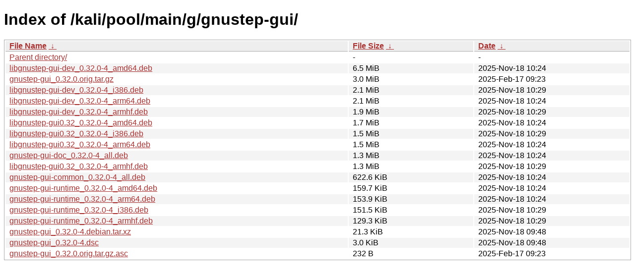

--- FILE ---
content_type: text/html
request_url: https://archive-4.kali.org/kali/pool/main/g/gnustep-gui/?C=S&O=D
body_size: 1135
content:
<!DOCTYPE html><html><head><meta http-equiv="content-type" content="text/html; charset=utf-8"><meta name="viewport" content="width=device-width"><style type="text/css">body,html {background:#fff;font-family:"Bitstream Vera Sans","Lucida Grande","Lucida Sans Unicode",Lucidux,Verdana,Lucida,sans-serif;}tr:nth-child(even) {background:#f4f4f4;}th,td {padding:0.1em 0.5em;}th {text-align:left;font-weight:bold;background:#eee;border-bottom:1px solid #aaa;}#list {border:1px solid #aaa;width:100%;}a {color:#a33;}a:hover {color:#e33;}</style>

<title>Index of /kali/pool/main/g/gnustep-gui/</title>
</head><body><h1>Index of /kali/pool/main/g/gnustep-gui/</h1>
<table id="list"><thead><tr><th style="width:55%"><a href="?C=N&amp;O=A">File Name</a>&nbsp;<a href="?C=N&amp;O=D">&nbsp;&darr;&nbsp;</a></th><th style="width:20%"><a href="?C=S&amp;O=A">File Size</a>&nbsp;<a href="?C=S&amp;O=D">&nbsp;&darr;&nbsp;</a></th><th style="width:25%"><a href="?C=M&amp;O=A">Date</a>&nbsp;<a href="?C=M&amp;O=D">&nbsp;&darr;&nbsp;</a></th></tr></thead>
<tbody><tr><td class="link"><a href="../?C=S&amp;O=D">Parent directory/</a></td><td class="size">-</td><td class="date">-</td></tr>
<tr><td class="link"><a href="libgnustep-gui-dev_0.32.0-4_amd64.deb" title="libgnustep-gui-dev_0.32.0-4_amd64.deb">libgnustep-gui-dev_0.32.0-4_amd64.deb</a></td><td class="size">6.5 MiB</td><td class="date">2025-Nov-18 10:24</td></tr>
<tr><td class="link"><a href="gnustep-gui_0.32.0.orig.tar.gz" title="gnustep-gui_0.32.0.orig.tar.gz">gnustep-gui_0.32.0.orig.tar.gz</a></td><td class="size">3.0 MiB</td><td class="date">2025-Feb-17 09:23</td></tr>
<tr><td class="link"><a href="libgnustep-gui-dev_0.32.0-4_i386.deb" title="libgnustep-gui-dev_0.32.0-4_i386.deb">libgnustep-gui-dev_0.32.0-4_i386.deb</a></td><td class="size">2.1 MiB</td><td class="date">2025-Nov-18 10:29</td></tr>
<tr><td class="link"><a href="libgnustep-gui-dev_0.32.0-4_arm64.deb" title="libgnustep-gui-dev_0.32.0-4_arm64.deb">libgnustep-gui-dev_0.32.0-4_arm64.deb</a></td><td class="size">2.1 MiB</td><td class="date">2025-Nov-18 10:24</td></tr>
<tr><td class="link"><a href="libgnustep-gui-dev_0.32.0-4_armhf.deb" title="libgnustep-gui-dev_0.32.0-4_armhf.deb">libgnustep-gui-dev_0.32.0-4_armhf.deb</a></td><td class="size">1.9 MiB</td><td class="date">2025-Nov-18 10:29</td></tr>
<tr><td class="link"><a href="libgnustep-gui0.32_0.32.0-4_amd64.deb" title="libgnustep-gui0.32_0.32.0-4_amd64.deb">libgnustep-gui0.32_0.32.0-4_amd64.deb</a></td><td class="size">1.7 MiB</td><td class="date">2025-Nov-18 10:24</td></tr>
<tr><td class="link"><a href="libgnustep-gui0.32_0.32.0-4_i386.deb" title="libgnustep-gui0.32_0.32.0-4_i386.deb">libgnustep-gui0.32_0.32.0-4_i386.deb</a></td><td class="size">1.5 MiB</td><td class="date">2025-Nov-18 10:29</td></tr>
<tr><td class="link"><a href="libgnustep-gui0.32_0.32.0-4_arm64.deb" title="libgnustep-gui0.32_0.32.0-4_arm64.deb">libgnustep-gui0.32_0.32.0-4_arm64.deb</a></td><td class="size">1.5 MiB</td><td class="date">2025-Nov-18 10:24</td></tr>
<tr><td class="link"><a href="gnustep-gui-doc_0.32.0-4_all.deb" title="gnustep-gui-doc_0.32.0-4_all.deb">gnustep-gui-doc_0.32.0-4_all.deb</a></td><td class="size">1.3 MiB</td><td class="date">2025-Nov-18 10:24</td></tr>
<tr><td class="link"><a href="libgnustep-gui0.32_0.32.0-4_armhf.deb" title="libgnustep-gui0.32_0.32.0-4_armhf.deb">libgnustep-gui0.32_0.32.0-4_armhf.deb</a></td><td class="size">1.3 MiB</td><td class="date">2025-Nov-18 10:29</td></tr>
<tr><td class="link"><a href="gnustep-gui-common_0.32.0-4_all.deb" title="gnustep-gui-common_0.32.0-4_all.deb">gnustep-gui-common_0.32.0-4_all.deb</a></td><td class="size">622.6 KiB</td><td class="date">2025-Nov-18 10:24</td></tr>
<tr><td class="link"><a href="gnustep-gui-runtime_0.32.0-4_amd64.deb" title="gnustep-gui-runtime_0.32.0-4_amd64.deb">gnustep-gui-runtime_0.32.0-4_amd64.deb</a></td><td class="size">159.7 KiB</td><td class="date">2025-Nov-18 10:24</td></tr>
<tr><td class="link"><a href="gnustep-gui-runtime_0.32.0-4_arm64.deb" title="gnustep-gui-runtime_0.32.0-4_arm64.deb">gnustep-gui-runtime_0.32.0-4_arm64.deb</a></td><td class="size">153.9 KiB</td><td class="date">2025-Nov-18 10:24</td></tr>
<tr><td class="link"><a href="gnustep-gui-runtime_0.32.0-4_i386.deb" title="gnustep-gui-runtime_0.32.0-4_i386.deb">gnustep-gui-runtime_0.32.0-4_i386.deb</a></td><td class="size">151.5 KiB</td><td class="date">2025-Nov-18 10:29</td></tr>
<tr><td class="link"><a href="gnustep-gui-runtime_0.32.0-4_armhf.deb" title="gnustep-gui-runtime_0.32.0-4_armhf.deb">gnustep-gui-runtime_0.32.0-4_armhf.deb</a></td><td class="size">129.3 KiB</td><td class="date">2025-Nov-18 10:29</td></tr>
<tr><td class="link"><a href="gnustep-gui_0.32.0-4.debian.tar.xz" title="gnustep-gui_0.32.0-4.debian.tar.xz">gnustep-gui_0.32.0-4.debian.tar.xz</a></td><td class="size">21.3 KiB</td><td class="date">2025-Nov-18 09:48</td></tr>
<tr><td class="link"><a href="gnustep-gui_0.32.0-4.dsc" title="gnustep-gui_0.32.0-4.dsc">gnustep-gui_0.32.0-4.dsc</a></td><td class="size">3.0 KiB</td><td class="date">2025-Nov-18 09:48</td></tr>
<tr><td class="link"><a href="gnustep-gui_0.32.0.orig.tar.gz.asc" title="gnustep-gui_0.32.0.orig.tar.gz.asc">gnustep-gui_0.32.0.orig.tar.gz.asc</a></td><td class="size">232 B</td><td class="date">2025-Feb-17 09:23</td></tr>
</tbody></table></body></html>